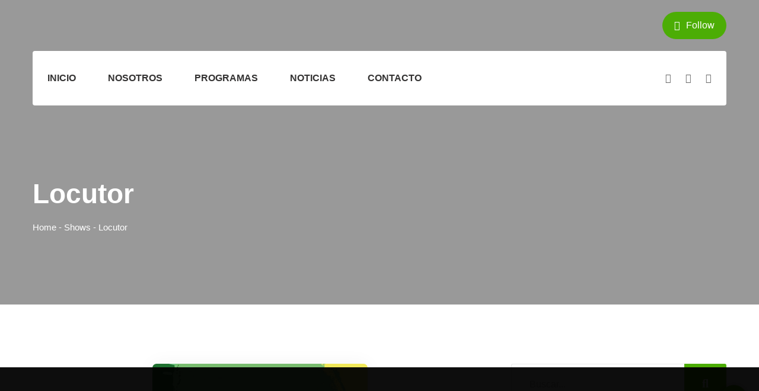

--- FILE ---
content_type: text/html; charset=UTF-8
request_url: https://trebol99.com/show-cat/locutor/
body_size: 22731
content:
<!doctype html>
<html lang="es-DO">

<head>
    <meta charset="UTF-8">
    <meta name="viewport" content="width=device-width, initial-scale=1.0">
    <meta http-equiv="X-UA-Compatible" content="IE=edge">
    				<script>document.documentElement.className = document.documentElement.className + ' yes-js js_active js'</script>
				<title>Locutor &#8211; La emisora de Nagua</title>
<meta name='robots' content='max-image-preview:large' />
<noscript><style>#preloader{display:none;}</style></noscript><link rel='dns-prefetch' href='//www.googletagmanager.com' />
<link rel='dns-prefetch' href='//fonts.googleapis.com' />
<link rel='dns-prefetch' href='//pagead2.googlesyndication.com' />
<link rel="alternate" type="application/rss+xml" title="La emisora de Nagua &raquo; Feed" href="https://trebol99.com/feed/" />
<link rel="alternate" type="application/rss+xml" title="La emisora de Nagua &raquo; Feed de los comentarios" href="https://trebol99.com/comments/feed/" />
<link rel="alternate" type="application/rss+xml" title="La emisora de Nagua &raquo; Locutor Show Category Feed" href="https://trebol99.com/show-cat/locutor/feed/" />
<script>
/* <![CDATA[ */
window._wpemojiSettings = {"baseUrl":"https:\/\/s.w.org\/images\/core\/emoji\/14.0.0\/72x72\/","ext":".png","svgUrl":"https:\/\/s.w.org\/images\/core\/emoji\/14.0.0\/svg\/","svgExt":".svg","source":{"concatemoji":"https:\/\/trebol99.com\/wp-includes\/js\/wp-emoji-release.min.js?ver=6.4.7"}};
/*! This file is auto-generated */
!function(i,n){var o,s,e;function c(e){try{var t={supportTests:e,timestamp:(new Date).valueOf()};sessionStorage.setItem(o,JSON.stringify(t))}catch(e){}}function p(e,t,n){e.clearRect(0,0,e.canvas.width,e.canvas.height),e.fillText(t,0,0);var t=new Uint32Array(e.getImageData(0,0,e.canvas.width,e.canvas.height).data),r=(e.clearRect(0,0,e.canvas.width,e.canvas.height),e.fillText(n,0,0),new Uint32Array(e.getImageData(0,0,e.canvas.width,e.canvas.height).data));return t.every(function(e,t){return e===r[t]})}function u(e,t,n){switch(t){case"flag":return n(e,"\ud83c\udff3\ufe0f\u200d\u26a7\ufe0f","\ud83c\udff3\ufe0f\u200b\u26a7\ufe0f")?!1:!n(e,"\ud83c\uddfa\ud83c\uddf3","\ud83c\uddfa\u200b\ud83c\uddf3")&&!n(e,"\ud83c\udff4\udb40\udc67\udb40\udc62\udb40\udc65\udb40\udc6e\udb40\udc67\udb40\udc7f","\ud83c\udff4\u200b\udb40\udc67\u200b\udb40\udc62\u200b\udb40\udc65\u200b\udb40\udc6e\u200b\udb40\udc67\u200b\udb40\udc7f");case"emoji":return!n(e,"\ud83e\udef1\ud83c\udffb\u200d\ud83e\udef2\ud83c\udfff","\ud83e\udef1\ud83c\udffb\u200b\ud83e\udef2\ud83c\udfff")}return!1}function f(e,t,n){var r="undefined"!=typeof WorkerGlobalScope&&self instanceof WorkerGlobalScope?new OffscreenCanvas(300,150):i.createElement("canvas"),a=r.getContext("2d",{willReadFrequently:!0}),o=(a.textBaseline="top",a.font="600 32px Arial",{});return e.forEach(function(e){o[e]=t(a,e,n)}),o}function t(e){var t=i.createElement("script");t.src=e,t.defer=!0,i.head.appendChild(t)}"undefined"!=typeof Promise&&(o="wpEmojiSettingsSupports",s=["flag","emoji"],n.supports={everything:!0,everythingExceptFlag:!0},e=new Promise(function(e){i.addEventListener("DOMContentLoaded",e,{once:!0})}),new Promise(function(t){var n=function(){try{var e=JSON.parse(sessionStorage.getItem(o));if("object"==typeof e&&"number"==typeof e.timestamp&&(new Date).valueOf()<e.timestamp+604800&&"object"==typeof e.supportTests)return e.supportTests}catch(e){}return null}();if(!n){if("undefined"!=typeof Worker&&"undefined"!=typeof OffscreenCanvas&&"undefined"!=typeof URL&&URL.createObjectURL&&"undefined"!=typeof Blob)try{var e="postMessage("+f.toString()+"("+[JSON.stringify(s),u.toString(),p.toString()].join(",")+"));",r=new Blob([e],{type:"text/javascript"}),a=new Worker(URL.createObjectURL(r),{name:"wpTestEmojiSupports"});return void(a.onmessage=function(e){c(n=e.data),a.terminate(),t(n)})}catch(e){}c(n=f(s,u,p))}t(n)}).then(function(e){for(var t in e)n.supports[t]=e[t],n.supports.everything=n.supports.everything&&n.supports[t],"flag"!==t&&(n.supports.everythingExceptFlag=n.supports.everythingExceptFlag&&n.supports[t]);n.supports.everythingExceptFlag=n.supports.everythingExceptFlag&&!n.supports.flag,n.DOMReady=!1,n.readyCallback=function(){n.DOMReady=!0}}).then(function(){return e}).then(function(){var e;n.supports.everything||(n.readyCallback(),(e=n.source||{}).concatemoji?t(e.concatemoji):e.wpemoji&&e.twemoji&&(t(e.twemoji),t(e.wpemoji)))}))}((window,document),window._wpemojiSettings);
/* ]]> */
</script>

<style id='wp-emoji-styles-inline-css' >

	img.wp-smiley, img.emoji {
		display: inline !important;
		border: none !important;
		box-shadow: none !important;
		height: 1em !important;
		width: 1em !important;
		margin: 0 0.07em !important;
		vertical-align: -0.1em !important;
		background: none !important;
		padding: 0 !important;
	}
</style>
<link rel='stylesheet' id='wp-block-library-css' href='https://trebol99.com/wp-includes/css/dist/block-library/style.min.css?ver=6.4.7'  media='all' />
<style id='wp-block-library-theme-inline-css' >
.wp-block-audio figcaption{color:#555;font-size:13px;text-align:center}.is-dark-theme .wp-block-audio figcaption{color:hsla(0,0%,100%,.65)}.wp-block-audio{margin:0 0 1em}.wp-block-code{border:1px solid #ccc;border-radius:4px;font-family:Menlo,Consolas,monaco,monospace;padding:.8em 1em}.wp-block-embed figcaption{color:#555;font-size:13px;text-align:center}.is-dark-theme .wp-block-embed figcaption{color:hsla(0,0%,100%,.65)}.wp-block-embed{margin:0 0 1em}.blocks-gallery-caption{color:#555;font-size:13px;text-align:center}.is-dark-theme .blocks-gallery-caption{color:hsla(0,0%,100%,.65)}.wp-block-image figcaption{color:#555;font-size:13px;text-align:center}.is-dark-theme .wp-block-image figcaption{color:hsla(0,0%,100%,.65)}.wp-block-image{margin:0 0 1em}.wp-block-pullquote{border-bottom:4px solid;border-top:4px solid;color:currentColor;margin-bottom:1.75em}.wp-block-pullquote cite,.wp-block-pullquote footer,.wp-block-pullquote__citation{color:currentColor;font-size:.8125em;font-style:normal;text-transform:uppercase}.wp-block-quote{border-left:.25em solid;margin:0 0 1.75em;padding-left:1em}.wp-block-quote cite,.wp-block-quote footer{color:currentColor;font-size:.8125em;font-style:normal;position:relative}.wp-block-quote.has-text-align-right{border-left:none;border-right:.25em solid;padding-left:0;padding-right:1em}.wp-block-quote.has-text-align-center{border:none;padding-left:0}.wp-block-quote.is-large,.wp-block-quote.is-style-large,.wp-block-quote.is-style-plain{border:none}.wp-block-search .wp-block-search__label{font-weight:700}.wp-block-search__button{border:1px solid #ccc;padding:.375em .625em}:where(.wp-block-group.has-background){padding:1.25em 2.375em}.wp-block-separator.has-css-opacity{opacity:.4}.wp-block-separator{border:none;border-bottom:2px solid;margin-left:auto;margin-right:auto}.wp-block-separator.has-alpha-channel-opacity{opacity:1}.wp-block-separator:not(.is-style-wide):not(.is-style-dots){width:100px}.wp-block-separator.has-background:not(.is-style-dots){border-bottom:none;height:1px}.wp-block-separator.has-background:not(.is-style-wide):not(.is-style-dots){height:2px}.wp-block-table{margin:0 0 1em}.wp-block-table td,.wp-block-table th{word-break:normal}.wp-block-table figcaption{color:#555;font-size:13px;text-align:center}.is-dark-theme .wp-block-table figcaption{color:hsla(0,0%,100%,.65)}.wp-block-video figcaption{color:#555;font-size:13px;text-align:center}.is-dark-theme .wp-block-video figcaption{color:hsla(0,0%,100%,.65)}.wp-block-video{margin:0 0 1em}.wp-block-template-part.has-background{margin-bottom:0;margin-top:0;padding:1.25em 2.375em}
</style>
<link rel='stylesheet' id='wc-blocks-vendors-style-css' href='https://trebol99.com/wp-content/plugins/woocommerce/packages/woocommerce-blocks/build/wc-blocks-vendors-style.css?ver=9.4.3'  media='all' />
<link rel='stylesheet' id='wc-blocks-style-css' href='https://trebol99.com/wp-content/plugins/woocommerce/packages/woocommerce-blocks/build/wc-blocks-style.css?ver=9.4.3'  media='all' />
<link rel='stylesheet' id='jquery-selectBox-css' href='https://trebol99.com/wp-content/plugins/yith-woocommerce-wishlist/assets/css/jquery.selectBox.css?ver=1.2.0'  media='all' />
<link rel='stylesheet' id='yith-wcwl-font-awesome-css' href='https://trebol99.com/wp-content/plugins/yith-woocommerce-wishlist/assets/css/font-awesome.css?ver=4.7.0'  media='all' />
<link rel='stylesheet' id='woocommerce_prettyPhoto_css-css' href='//trebol99.com/wp-content/plugins/woocommerce/assets/css/prettyPhoto.css?ver=3.1.6'  media='all' />
<link rel='stylesheet' id='yith-wcwl-main-css' href='https://trebol99.com/wp-content/plugins/yith-woocommerce-wishlist/assets/css/style.css?ver=3.18.0'  media='all' />
<style id='yith-wcwl-main-inline-css' >
.yith-wcwl-share li a{color: #FFFFFF;}.yith-wcwl-share li a:hover{color: #FFFFFF;}.yith-wcwl-share a.facebook{background: #39599E; background-color: #39599E;}.yith-wcwl-share a.facebook:hover{background: #39599E; background-color: #39599E;}.yith-wcwl-share a.twitter{background: #45AFE2; background-color: #45AFE2;}.yith-wcwl-share a.twitter:hover{background: #39599E; background-color: #39599E;}.yith-wcwl-share a.pinterest{background: #AB2E31; background-color: #AB2E31;}.yith-wcwl-share a.pinterest:hover{background: #39599E; background-color: #39599E;}.yith-wcwl-share a.email{background: #FBB102; background-color: #FBB102;}.yith-wcwl-share a.email:hover{background: #39599E; background-color: #39599E;}.yith-wcwl-share a.whatsapp{background: #00A901; background-color: #00A901;}.yith-wcwl-share a.whatsapp:hover{background: #39599E; background-color: #39599E;}
</style>
<style id='classic-theme-styles-inline-css' >
/*! This file is auto-generated */
.wp-block-button__link{color:#fff;background-color:#32373c;border-radius:9999px;box-shadow:none;text-decoration:none;padding:calc(.667em + 2px) calc(1.333em + 2px);font-size:1.125em}.wp-block-file__button{background:#32373c;color:#fff;text-decoration:none}
</style>
<style id='global-styles-inline-css' >
body{--wp--preset--color--black: #000000;--wp--preset--color--cyan-bluish-gray: #abb8c3;--wp--preset--color--white: #ffffff;--wp--preset--color--pale-pink: #f78da7;--wp--preset--color--vivid-red: #cf2e2e;--wp--preset--color--luminous-vivid-orange: #ff6900;--wp--preset--color--luminous-vivid-amber: #fcb900;--wp--preset--color--light-green-cyan: #7bdcb5;--wp--preset--color--vivid-green-cyan: #00d084;--wp--preset--color--pale-cyan-blue: #8ed1fc;--wp--preset--color--vivid-cyan-blue: #0693e3;--wp--preset--color--vivid-purple: #9b51e0;--wp--preset--color--fmwave-primary: #ec1c24;--wp--preset--color--fmwave-secondary: #bd2127;--wp--preset--color--fmwave-light: #ffffff;--wp--preset--color--fmwave-black: #000000;--wp--preset--color--fmwave-dark: #c0c0c0;--wp--preset--gradient--vivid-cyan-blue-to-vivid-purple: linear-gradient(135deg,rgba(6,147,227,1) 0%,rgb(155,81,224) 100%);--wp--preset--gradient--light-green-cyan-to-vivid-green-cyan: linear-gradient(135deg,rgb(122,220,180) 0%,rgb(0,208,130) 100%);--wp--preset--gradient--luminous-vivid-amber-to-luminous-vivid-orange: linear-gradient(135deg,rgba(252,185,0,1) 0%,rgba(255,105,0,1) 100%);--wp--preset--gradient--luminous-vivid-orange-to-vivid-red: linear-gradient(135deg,rgba(255,105,0,1) 0%,rgb(207,46,46) 100%);--wp--preset--gradient--very-light-gray-to-cyan-bluish-gray: linear-gradient(135deg,rgb(238,238,238) 0%,rgb(169,184,195) 100%);--wp--preset--gradient--cool-to-warm-spectrum: linear-gradient(135deg,rgb(74,234,220) 0%,rgb(151,120,209) 20%,rgb(207,42,186) 40%,rgb(238,44,130) 60%,rgb(251,105,98) 80%,rgb(254,248,76) 100%);--wp--preset--gradient--blush-light-purple: linear-gradient(135deg,rgb(255,206,236) 0%,rgb(152,150,240) 100%);--wp--preset--gradient--blush-bordeaux: linear-gradient(135deg,rgb(254,205,165) 0%,rgb(254,45,45) 50%,rgb(107,0,62) 100%);--wp--preset--gradient--luminous-dusk: linear-gradient(135deg,rgb(255,203,112) 0%,rgb(199,81,192) 50%,rgb(65,88,208) 100%);--wp--preset--gradient--pale-ocean: linear-gradient(135deg,rgb(255,245,203) 0%,rgb(182,227,212) 50%,rgb(51,167,181) 100%);--wp--preset--gradient--electric-grass: linear-gradient(135deg,rgb(202,248,128) 0%,rgb(113,206,126) 100%);--wp--preset--gradient--midnight: linear-gradient(135deg,rgb(2,3,129) 0%,rgb(40,116,252) 100%);--wp--preset--font-size--small: 12px;--wp--preset--font-size--medium: 20px;--wp--preset--font-size--large: 36px;--wp--preset--font-size--x-large: 42px;--wp--preset--font-size--normal: 16px;--wp--preset--font-size--huge: 60px;--wp--preset--spacing--20: 0.44rem;--wp--preset--spacing--30: 0.67rem;--wp--preset--spacing--40: 1rem;--wp--preset--spacing--50: 1.5rem;--wp--preset--spacing--60: 2.25rem;--wp--preset--spacing--70: 3.38rem;--wp--preset--spacing--80: 5.06rem;--wp--preset--shadow--natural: 6px 6px 9px rgba(0, 0, 0, 0.2);--wp--preset--shadow--deep: 12px 12px 50px rgba(0, 0, 0, 0.4);--wp--preset--shadow--sharp: 6px 6px 0px rgba(0, 0, 0, 0.2);--wp--preset--shadow--outlined: 6px 6px 0px -3px rgba(255, 255, 255, 1), 6px 6px rgba(0, 0, 0, 1);--wp--preset--shadow--crisp: 6px 6px 0px rgba(0, 0, 0, 1);}:where(.is-layout-flex){gap: 0.5em;}:where(.is-layout-grid){gap: 0.5em;}body .is-layout-flow > .alignleft{float: left;margin-inline-start: 0;margin-inline-end: 2em;}body .is-layout-flow > .alignright{float: right;margin-inline-start: 2em;margin-inline-end: 0;}body .is-layout-flow > .aligncenter{margin-left: auto !important;margin-right: auto !important;}body .is-layout-constrained > .alignleft{float: left;margin-inline-start: 0;margin-inline-end: 2em;}body .is-layout-constrained > .alignright{float: right;margin-inline-start: 2em;margin-inline-end: 0;}body .is-layout-constrained > .aligncenter{margin-left: auto !important;margin-right: auto !important;}body .is-layout-constrained > :where(:not(.alignleft):not(.alignright):not(.alignfull)){max-width: var(--wp--style--global--content-size);margin-left: auto !important;margin-right: auto !important;}body .is-layout-constrained > .alignwide{max-width: var(--wp--style--global--wide-size);}body .is-layout-flex{display: flex;}body .is-layout-flex{flex-wrap: wrap;align-items: center;}body .is-layout-flex > *{margin: 0;}body .is-layout-grid{display: grid;}body .is-layout-grid > *{margin: 0;}:where(.wp-block-columns.is-layout-flex){gap: 2em;}:where(.wp-block-columns.is-layout-grid){gap: 2em;}:where(.wp-block-post-template.is-layout-flex){gap: 1.25em;}:where(.wp-block-post-template.is-layout-grid){gap: 1.25em;}.has-black-color{color: var(--wp--preset--color--black) !important;}.has-cyan-bluish-gray-color{color: var(--wp--preset--color--cyan-bluish-gray) !important;}.has-white-color{color: var(--wp--preset--color--white) !important;}.has-pale-pink-color{color: var(--wp--preset--color--pale-pink) !important;}.has-vivid-red-color{color: var(--wp--preset--color--vivid-red) !important;}.has-luminous-vivid-orange-color{color: var(--wp--preset--color--luminous-vivid-orange) !important;}.has-luminous-vivid-amber-color{color: var(--wp--preset--color--luminous-vivid-amber) !important;}.has-light-green-cyan-color{color: var(--wp--preset--color--light-green-cyan) !important;}.has-vivid-green-cyan-color{color: var(--wp--preset--color--vivid-green-cyan) !important;}.has-pale-cyan-blue-color{color: var(--wp--preset--color--pale-cyan-blue) !important;}.has-vivid-cyan-blue-color{color: var(--wp--preset--color--vivid-cyan-blue) !important;}.has-vivid-purple-color{color: var(--wp--preset--color--vivid-purple) !important;}.has-black-background-color{background-color: var(--wp--preset--color--black) !important;}.has-cyan-bluish-gray-background-color{background-color: var(--wp--preset--color--cyan-bluish-gray) !important;}.has-white-background-color{background-color: var(--wp--preset--color--white) !important;}.has-pale-pink-background-color{background-color: var(--wp--preset--color--pale-pink) !important;}.has-vivid-red-background-color{background-color: var(--wp--preset--color--vivid-red) !important;}.has-luminous-vivid-orange-background-color{background-color: var(--wp--preset--color--luminous-vivid-orange) !important;}.has-luminous-vivid-amber-background-color{background-color: var(--wp--preset--color--luminous-vivid-amber) !important;}.has-light-green-cyan-background-color{background-color: var(--wp--preset--color--light-green-cyan) !important;}.has-vivid-green-cyan-background-color{background-color: var(--wp--preset--color--vivid-green-cyan) !important;}.has-pale-cyan-blue-background-color{background-color: var(--wp--preset--color--pale-cyan-blue) !important;}.has-vivid-cyan-blue-background-color{background-color: var(--wp--preset--color--vivid-cyan-blue) !important;}.has-vivid-purple-background-color{background-color: var(--wp--preset--color--vivid-purple) !important;}.has-black-border-color{border-color: var(--wp--preset--color--black) !important;}.has-cyan-bluish-gray-border-color{border-color: var(--wp--preset--color--cyan-bluish-gray) !important;}.has-white-border-color{border-color: var(--wp--preset--color--white) !important;}.has-pale-pink-border-color{border-color: var(--wp--preset--color--pale-pink) !important;}.has-vivid-red-border-color{border-color: var(--wp--preset--color--vivid-red) !important;}.has-luminous-vivid-orange-border-color{border-color: var(--wp--preset--color--luminous-vivid-orange) !important;}.has-luminous-vivid-amber-border-color{border-color: var(--wp--preset--color--luminous-vivid-amber) !important;}.has-light-green-cyan-border-color{border-color: var(--wp--preset--color--light-green-cyan) !important;}.has-vivid-green-cyan-border-color{border-color: var(--wp--preset--color--vivid-green-cyan) !important;}.has-pale-cyan-blue-border-color{border-color: var(--wp--preset--color--pale-cyan-blue) !important;}.has-vivid-cyan-blue-border-color{border-color: var(--wp--preset--color--vivid-cyan-blue) !important;}.has-vivid-purple-border-color{border-color: var(--wp--preset--color--vivid-purple) !important;}.has-vivid-cyan-blue-to-vivid-purple-gradient-background{background: var(--wp--preset--gradient--vivid-cyan-blue-to-vivid-purple) !important;}.has-light-green-cyan-to-vivid-green-cyan-gradient-background{background: var(--wp--preset--gradient--light-green-cyan-to-vivid-green-cyan) !important;}.has-luminous-vivid-amber-to-luminous-vivid-orange-gradient-background{background: var(--wp--preset--gradient--luminous-vivid-amber-to-luminous-vivid-orange) !important;}.has-luminous-vivid-orange-to-vivid-red-gradient-background{background: var(--wp--preset--gradient--luminous-vivid-orange-to-vivid-red) !important;}.has-very-light-gray-to-cyan-bluish-gray-gradient-background{background: var(--wp--preset--gradient--very-light-gray-to-cyan-bluish-gray) !important;}.has-cool-to-warm-spectrum-gradient-background{background: var(--wp--preset--gradient--cool-to-warm-spectrum) !important;}.has-blush-light-purple-gradient-background{background: var(--wp--preset--gradient--blush-light-purple) !important;}.has-blush-bordeaux-gradient-background{background: var(--wp--preset--gradient--blush-bordeaux) !important;}.has-luminous-dusk-gradient-background{background: var(--wp--preset--gradient--luminous-dusk) !important;}.has-pale-ocean-gradient-background{background: var(--wp--preset--gradient--pale-ocean) !important;}.has-electric-grass-gradient-background{background: var(--wp--preset--gradient--electric-grass) !important;}.has-midnight-gradient-background{background: var(--wp--preset--gradient--midnight) !important;}.has-small-font-size{font-size: var(--wp--preset--font-size--small) !important;}.has-medium-font-size{font-size: var(--wp--preset--font-size--medium) !important;}.has-large-font-size{font-size: var(--wp--preset--font-size--large) !important;}.has-x-large-font-size{font-size: var(--wp--preset--font-size--x-large) !important;}
.wp-block-navigation a:where(:not(.wp-element-button)){color: inherit;}
:where(.wp-block-post-template.is-layout-flex){gap: 1.25em;}:where(.wp-block-post-template.is-layout-grid){gap: 1.25em;}
:where(.wp-block-columns.is-layout-flex){gap: 2em;}:where(.wp-block-columns.is-layout-grid){gap: 2em;}
.wp-block-pullquote{font-size: 1.5em;line-height: 1.6;}
</style>
<link rel='stylesheet' id='woocommerce-layout-css' href='https://trebol99.com/wp-content/plugins/woocommerce/assets/css/woocommerce-layout.css?ver=7.4.0'  media='all' />
<link rel='stylesheet' id='woocommerce-smallscreen-css' href='https://trebol99.com/wp-content/plugins/woocommerce/assets/css/woocommerce-smallscreen.css?ver=7.4.0'  media='only screen and (max-width: 768px)' />
<link rel='stylesheet' id='woocommerce-general-css' href='https://trebol99.com/wp-content/plugins/woocommerce/assets/css/woocommerce.css?ver=7.4.0'  media='all' />
<style id='woocommerce-inline-inline-css' >
.woocommerce form .form-row .required { visibility: visible; }
</style>
<link rel='stylesheet' id='jquery-colorbox-css' href='https://trebol99.com/wp-content/plugins/yith-woocommerce-compare/assets/css/colorbox.css?ver=1.4.21'  media='all' />
<link rel='stylesheet' id='yith-quick-view-css' href='https://trebol99.com/wp-content/plugins/yith-woocommerce-quick-view/assets/css/yith-quick-view.css?ver=1.24.0'  media='all' />
<style id='yith-quick-view-inline-css' >

				#yith-quick-view-modal .yith-wcqv-main{background:#ffffff;}
				#yith-quick-view-close{color:#cdcdcd;}
				#yith-quick-view-close:hover{color:#ff0000;}
</style>
<link rel='stylesheet' id='fmwave-gfonts-css' href='//fonts.googleapis.com/css?family=Roboto%3A400%2C500%2C600%2C700%7C%3A600%7C%3A600%7C%3A600%7C%3A600%7C%3A600%7C%3A600%2C400%2C500%2C600%2C700%7CRoboto%3Anormal%2C400%2C500%2C600%2C700&#038;ver=2.8'  media='all' />
<link rel='stylesheet' id='bootstrap-css' href='https://trebol99.com/wp-content/themes/emisoras_grupomedrano/assets/css/bootstrap.min.css?ver=2.8'  media='all' />
<link rel='stylesheet' id='font-awesome-css' href='https://trebol99.com/wp-content/themes/emisoras_grupomedrano/assets/css/all.min.css?ver=2.8'  media='all' />
<style id='font-awesome-inline-css' >
[data-font="FontAwesome"]:before {font-family: 'FontAwesome' !important;content: attr(data-icon) !important;speak: none !important;font-weight: normal !important;font-variant: normal !important;text-transform: none !important;line-height: 1 !important;font-style: normal !important;-webkit-font-smoothing: antialiased !important;-moz-osx-font-smoothing: grayscale !important;}
</style>
<link rel='stylesheet' id='slick-css' href='https://trebol99.com/wp-content/themes/emisoras_grupomedrano/assets/css/slick.css?ver=2.8'  media='all' />
<link rel='stylesheet' id='magnific-popup-css' href='https://trebol99.com/wp-content/themes/emisoras_grupomedrano/assets/css/magnific-popup.css?ver=2.8'  media='all' />
<link rel='stylesheet' id='animate-css' href='https://trebol99.com/wp-content/themes/emisoras_grupomedrano/assets/css/animate.min.css?ver=2.8'  media='all' />
<link rel='stylesheet' id='flaticon-css' href='https://trebol99.com/wp-content/themes/emisoras_grupomedrano/assets/fonts/flaticon.css?ver=2.8'  media='all' />
<link rel='stylesheet' id='fmwave-style-css' href='https://trebol99.com/wp-content/themes/emisoras_grupomedrano/assets/css/style.css?ver=2.8'  media='all' />
<link rel='stylesheet' id='mediaelement-css' href='https://trebol99.com/wp-includes/js/mediaelement/mediaelementplayer-legacy.min.css?ver=4.2.17'  media='all' />
<link rel='stylesheet' id='wp-mediaelement-css' href='https://trebol99.com/wp-includes/js/mediaelement/wp-mediaelement.min.css?ver=6.4.7'  media='all' />
<style id='fmwave-dynamic-inline-css' >
.inner-page-banner { background-image: url(https://trebol99.com/wp-content/uploads/2023/02/BannerContactoTrebol@2x.png)}.inner-page-banner:after { background-color: #000000}.inner-page-banner:after { opacity: 0.4}.content-area {padding-top:100px;}  @media all and (max-width: 1199px) {.content-area {padding-top:100px;}}  @media all and (max-width: 991px) {.content-area {padding-top:100px;}}  @media all and (max-width: 767px) {.content-area {padding-top:80px;}}.content-area {padding-bottom:100px;}  @media all and (max-width: 1199px) {.content-area {padding-bottom:100px;}}  @media all and (max-width: 991px) {.content-area {padding-bottom:100px;}}  @media all and (max-width: 991px) {.content-area {padding-bottom:80px;}}.inner-page-banner {padding-top:110px;}.inner-page-banner {padding-bottom:100px;}.custom-cursor .circle-cursor--outer { border-color: #1f6f30}.custom-cursor .circle-cursor--inner { background-color: #1f6f30}body { font-family: 'Roboto', sans-serif; font-size: 16px; line-height: 30px; font-weight : normal; font-style: normal; } .footer-modern .footer-menu, nav.template-main-menu > ul, .fixed-side-menu .menu-list, .mean-container .mean-nav, .offcanvas-menu-wrap { font-family: 'Roboto', sans-serif; font-size: 16px; line-height: 28px; font-weight : normal; font-style: normal; } h1,h2,h3,h4,h5,h6 { font-family: 'Poppins', sans-serif; font-weight : 600; } h1 { font-size: 36px; line-height: 40px; font-style: normal; } h2 { font-size: 30px; line-height: 36px; font-style: normal; } h3 { font-size: 24px; line-height: 32px; font-style: normal; } h4 { font-size: 22px; line-height: 30px; font-style: normal; } h5 { font-size: 20px; line-height: 28px; font-style: normal; } h6 { font-size: 18px; line-height: 24px; font-style: normal; } .primary-color { color: #4cad05; } .secondary-color { color: #1f6f30; } .scrollup {   background-color: #4cad05;   border: 2px solid #4cad05; } .offscreen-navigation li.current-menu-item > a, .offscreen-navigation li.current-menu-parent > a { color: #4cad05; } .mean-container .header-action-layout1 ul .search-icon a:hover { color: #4cad05; } .header-action-layout1 ul .header-btn a, .rt-item-btn.rtin-style-1 a, .video-tab-2 .rt-item-btn a, .current-show .media .media-body .show-status, .slider-area .slider-content .slider-btn-area a.item-btn, .hero-content .item-btn, .video-grid .more-video-btn .item-btn, .hero-content-2 .item-btn, .event-list .event-content .item-btn, .banner-section .item-btn, .error-page .item-btn, .event-grid .event-box .item-btn, .single-event .buy-ticket-banner .item-btn a, .single-team-layout .item-meta-wrap .item-btn, .icon-box-layout3 .icon-box:hover, .icon-box-layout3 .icon-box .item-icon, .default-pricing .price-header .rt-sub-title, .default-pricing .rt-item-btn { background-color: #4cad05; } .header-action-layout1 ul .header-btn a:after, .rt-item-btn.rtin-style-1 a:after, .slider-area .slider-content .slider-btn-area a.item-btn:after, .hero-content .item-btn:after, .hero-content-2 .item-btn:after, .banner-section .item-btn:after, .video-tab-2 .rt-item-btn a:after, .single-team-layout .item-meta-wrap .item-btn:after, .default-pricing .rt-item-btn:after { background-color: #1f6f30; } .video-grid .more-video-btn .item-btn:hover, .event-list .event-content .item-btn:hover, .event-grid .event-box .item-btn:hover, .icon-box-layout3 .icon-box:hover .item-icon i:before, .video-tab-3 .entry-meta li i, .video-tab-3 .tab-content .tab-pane .item-content .item-title a:hover, .video-tab-3 .tab-content .tab-pane .item-content .entry-meta li i, .video-tab-3 .tab-content .tab-pane .item-content .video-icon .play-btn, .video-tab-3 .nav-tabs .nav-item .video-icon .play-btn, .video-tab-3 .nav-tabs .nav-item .nav-link:hover, .tvshow-box .item-img .video-icon .play-btn, .tvshow-box .item-year, .tvshow-box .item-content .item-title a:hover, .default-pricing .price-header .rt-price, .default-testimonial .item-box > span i, .single-video-layout .item-img .play-btn { color: #4cad05; } .header-search .header-search-form .search-btn:hover, .header-search .stylish-input-group .btn:hover, .header-search .custom-search-input .btn:hover {  color: #4cad05; } .chart-box-content .chart-list > ol > li.icon-play {  background-color: #4cad05 !important; } .slider-area .nivo-directionNav a:hover { color: #4cad05; } .slider-layout1 .show-details { background-color: #4cad05; } .rt-audio-player-wrap {   background-color: #4cad05; } .singnal-symbol .item-circle {   border-color: #4cad05; } .modern-heading:after {   background-color: #4cad05; } .upcoming-show .show-box .item-content .item-title a:hover, .upcoming-dynamic .show-box .item-content .item-title a:hover, .video-story .video-box-light .item-content .video-icon .play-btn, .video-story .video-box .item-img .video-icon .play-btn, .video-story .video-box .item-content .item-title a:hover, .video-story .video-box .item-content .entry-meta li i, .show-schedule .show-box .item-content .item-title a:hover, .show-schedule .show-box .item-content .item-subtitle, .popular-chart-box .single-music .music-duration i, .shows-list .show-list li:hover .notify-show a, .our-program li:hover .notify-show a, .shows-list .show-box .item-heading .view-all-btn:hover, .our-program .item-heading .view-all-btn:hover, .video-grid .video-box .video-icon .play-btn, .shows-list .show-list li .media .media-body .item-title a:hover, .our-program li .media .media-body .item-title a:hover, .show-schedule-tab .nav-tabs .nav-link.active, .show-schedule-tab-2 .nav-tabs .nav-link.active, .show-schedule-tab .tab-content .show-box .media .media-body .item-title a:hover, .show-schedule-tab .tab-content .show-box:hover .media .media-body .item-title a:hover, .show-schedule-tab .tab-content .show-box .media .media-body .item-subtitle, .video-tab .tab-content .tab-pane .item-content .video-icon .play-btn, .video-tab .nav-tabs .nav-item .item-content .video-icon .play-btn, .video-tab .tab-content .tab-pane .item-content .item-title a:hover, .video-tab .tab-content .tab-pane .item-content .entry-meta li i, .video-tab-2 .tab-content .tab-pane .item-content .video-icon .play-btn, .video-tab-2 .nav-tabs .nav-item .item-content .video-icon .play-btn, .video-tab-2 .tab-content .tab-pane .item-content .item-title a:hover, .event-list .event-content .item-title a:hover, .track-list-3 .song-info .mejs-container .mejs-button:hover, .track-list-3 .song-info .mejs-container .mejs-pause:before, .track-list-5 .song-info .mejs-container .mejs-button, .track-list-5 ol li .song-name a:hover, .show-schedule-tab-2 .tab-content .show-box .show-time .time-icon, .show-schedule-tab-2 .tab-content .show-box .show-share .share .share-icon, .show-schedule-tab-2 .tab-content .show-box .show-share .share-icon a:hover, .show-schedule-tab-2 .tab-content .show-box .media .media-body .item-title a:hover, .upcoming-dynamic3 .show-box .item-content .host-name, .upcoming-dynamic3 .show-box .item-content .item-title a:hover {   color: #4cad05; } .upcoming-show .show-box .item-date, .upcoming-dynamic .show-box .item-content .item-date, .upcoming-dynamic .show-box .item-content .item-title:before, .upcoming-dynamic2 .show-box .item-img .item-date .next-time, .upcoming-dynamic2 .show-box .item-content .item-title:before, .show-schedule .isotope-classes-tab .nav-item.current span, .music-channel .channel-content .item-img .top-content .video-icon .mejs-controls:hover, .popular-chart-box .single-music .mejs-container .mejs-controls:hover, .shows-list .show-list li:hover .show-time, .video-grid .video-box:hover, .show-schedule-tab .nav-tabs, .show-schedule-tab-2 .nav-tabs, .show-schedule-tab-2 .tab-content .show-box:before, .track-list-5 ol li:hover .song-info .mejs-container .mejs-controls {   background-color: #4cad05; } .current-show .media .show-time .item-time, .current-show-2 .media .show-time .item-time, .current-show-2 .song-info .mejs-container .mejs-button, .upcoming-dynamic2 .show-box .item-content .item-title a:hover, .chart-box-content .chart-list > ol > li .hover-content .media .media-body .item-title a:hover, .music-channel-3 .video-icon .mejs-container .mejs-button, .music-channel-3 .music-box .item-content .item-album i, .podcast-box-2 .item-content .item-title a:hover, .show-schedule-tab-3 .show-box .item-content .item-title a:hover, .show-schedule-tab-3 .show-box .item-content .item-subtitle {   color: #4cad05; } .podcast-box-2 .item-action, .show-schedule .show-box .item-content .show-status, .show-schedule-tab-3 .show-box .item-content .show-status, .current-show-2 .song-info .mejs-container:hover .mejs-controls, .chart-box-content .chart-list > ol > li .hover-content .mejs-controls:hover, .show-schedule-tab-3 .nav-tabs .nav-link.active {   background-color: #4cad05; } .show-schedule-tab .tab-content .show-box .show-share .show-status:after, .show-schedule-tab-2 .tab-content .show-box .show-share .show-status:after {   border-top: 80px solid #4cad05; } .single-show .show-list .media .show-time {   background-color: #4cad05; } .single-show .show-list .media:hover .show-time {   background-color: #1f6f30; } .podcast-box .item-content .item-title a:hover, .event-grid .event-box .item-title a:hover, .single-event .main-img .video-icon .play-btn {   color: #4cad05; } .team-standard .team-box .item-content .item-title a:hover, .team-modern .team-box .item-content .item-title a:hover, .team-grid .team-item .item-content .item-title a:hover, .team-standard .team-box .item-content .item-time, .team-grid .team-item .item-content .item-time, .single-team-layout .item-content .item-designation, .team-modern-2 .team-box .item-content .item-title a:hover {   color: #4cad05; } .single-team-layout .item-content .item-meta a:hover, .team-modern-2 .team-box .item-content .item-subtitle:after {   background-color: #4cad05; } .blog-grid-layout .blog-box .item-content .item-title a:hover, .blog-list-layout .blog-box .item-content .item-title a:hover, .blog-grid-layout .blog-box .item-content .post-meta li a, .blog-list-layout .blog-box .item-content .post-meta li a, .blog-grid-layout .blog-box .item-content .post-meta li i {   color: #4cad05; } .content-area .rt-content .entry-meta span i, .content-area .rt-content .entry-meta span a:hover, .content-area .rt-content blockquote:before, .content-area .rt-content .item-meta .item-tag-area a, .content-area .rt-content .item-meta .item-social .share-links a:hover, .thumb-pagination .post-nav a:hover {   color: #4cad05; } .form-group .submit-btn, .content-area .blog-author, .each-comment .media-body .comment-reply-link:hover {   background-color: #4cad05; } .pagination ul li:hover a, .pagination ul li.active a, .pagination ul li a:hover {   background-color: #4cad05; } .fluentform .contact-form .ff-el-is-error .ff-el-form-control, .fluentform .contact-form.ff-el-is-error .ff-el-form-control {   border-color: #4cad05; } .fluentform .contact-form .ff-el-form-control:focus {   border-color: #4cad05; } .fluentform .contact-form .text-danger {   color: #4cad05 !important; } .fluentform .newsletter-form .ff-btn, .fluentform .contact-form .ff-btn {   background-color: #4cad05; } .fluentform .newsletter-form .ff-btn:after {   background-color: #1f6f30; } .widget_rss ul li a:hover, .widget_tag_cloud .tagcloud a:hover, .widget_fmwave_posts .media .media-body .news-title a:hover {   color: #4cad05; } .widget_recent_entries ul li a:before, .widget_categories ul li a:before, .widget_archive ul li a:before, .widget_pages ul li a:before, .widget_meta ul li a:before, .widget_nav_menu ul li a:before, .widget_recent_comments ul li a:before {   background-color: #4cad05; } .header-menu {   background-color: #ffffff; } nav.template-main-menu > ul > li > a {   color: #111111; } nav.template-main-menu > ul > li > a:hover {   color: #4cad05; } .menu-layout3 .menu-box nav.template-main-menu ul:first-child li.active > a {   color: #4cad05; } nav.template-main-menu > ul > li ul.sub-menu, nav.template-main-menu > ul > li ul.children {   background-color: #ffffff; } nav.template-main-menu > ul > li ul.sub-menu li a, nav.template-main-menu > ul > li ul.children li a {   color: #444444; } nav.template-main-menu > ul > li ul.sub-menu li a:hover, nav.template-main-menu > ul > li ul.children li a:hover {   color: #ffffff;   background-color: #4cad05; } .header-style-4.trheader nav.template-main-menu > ul > li > a { color: #ffffff; } .header-style-1.trheader nav.template-main-menu > ul > li > a:hover, .header-style-4.trheader nav.template-main-menu > ul > li > a:hover { color: #4cad05; } nav.template-main-menu ul.menu li.current-menu-item > a, nav.template-main-menu ul.menu > li.current > a, nav.template-main-menu ul.menu > li.current-menu-parent > a {   color: #4cad05; } .header-style-1 nav > ul > li.current-menu-item > a:before, .header-style-1 nav > ul > li.current-menu-ancestor > a:before, .header-style-1 nav > ul > li.current-menu-item > a:after, .header-style-1 nav > ul > li.current-menu-ancestor > a:after, .header-style-4 nav > ul > li.current-menu-item > a:before, .header-style-4 nav > ul > li.current-menu-ancestor > a:before, .header-style-4 nav > ul > li.current-menu-item > a:after, .header-style-4 nav > ul > li.current-menu-ancestor > a:after { background-color: #4cad05; } .header-style-1 nav > ul > li.current-menu-item:hover > a:before, .header-style-1 nav > ul > li.current-menu-ancestor:hover > a:before, .header-style-1 nav > ul > li.current-menu-item:hover > a:after, .header-style-1 nav > ul > li.current-menu-ancestor:hover > a:after, .header-style-4 nav > ul > li.current-menu-item:hover > a:before, .header-style-4 nav > ul > li.current-menu-ancestor:hover > a:before, .header-style-4 nav > ul > li.current-menu-item:hover > a:after, .header-style-4 nav > ul > li.current-menu-ancestor:hover > a:after { background-color: #4cad05; } .footer-middle .footer-box .footer-title .widget-title, .footer-style-4 .widget_fluentform_widget .subscribe-title {   color: #ffffff; } footer .widgets, footer .wp-calendar-table, .footer-middle .footer-box p, .footer-middle .footer-address ul li, .footer-middle .footer-social ul li a {   color: #c0c0c0; } .footer-middle .footer-box ul.menu li a, .footer-middle .footer-address ul li a, .footer-middle .footer-box .item-btn {   color: #c0c0c0; } footer .widget_recent_entries ul, footer .widget_categories ul, footer .widget_archive ul, footer .widget_pages ul, footer .widget_meta ul, footer .wp-calendar-table {  color: #c0c0c0; } footer .widget_recent_entries ul li a, footer .widget_categories ul li a, footer .widget_archive ul li a, footer .widget_pages ul li a, footer .widget_meta ul li a, footer .widget_rss ul li a, footer .widget_tag_cloud .tagcloud a {  color: #c0c0c0; } footer .widget_recent_entries ul li a:hover, footer .widget_categories ul li a:hover, footer .widget_archive ul li a:hover, footer .widget_pages ul li a:hover, footer .widget_meta ul li a:hover, footer .widget_rss ul li a:hover {  color: #4cad05; } .footer-middle .footer-social ul li a:hover, .footer-middle .footer-address ul li a:hover, .footer-middle .footer-box ul.menu li a:hover, .footer-middle .footer-box .widget_nav_menu ul.menu li a:hover {   color: #4cad05; } .footer-bottom {   background-color: #121212; } .footer-bottom .footer-copyright, .footer-bottom .footer-copyright a {   color: #c0c0c0; } .footer-bottom .footer-copyright a:hover {   color: #4cad05; } .footer-top .footer-social li a {   color: #4cad05; } .footer-top .footer-social li a:hover {   background-color: #4cad05;   border-color: #4cad05; } .footer-style-1 .main-footer, .footer-style-4 .main-footer {   background-color: #121212; } .footer-style-2 {   background-color: #121212; } .footer-style-2 .widget_nav_menu ul li a {  color: #c0c0c0; } .footer-style-2 .widget_nav_menu ul li a:hover { color: #4cad05; } .footer-style-4:before, .footer-middle .footer-box .footer-title .widget-title:before {   background-color: #4cad05; } .footer-style-4 .footer-middle .upcontent .footer-about p { color: #4cad05; } .woocommerce .rt-product-block .rtin-buttons-area a:hover, .woocommerce .rt-product-block .price-title-box .rtin-title a:hover, .woocommerce .product-details-page .post-social-sharing ul.item-social li a:hover, .woocommerce .product-details-page .rtin-right .wistlist-compare-box a:hover, .woocommerce-cart table.woocommerce-cart-form__contents .product-name a:hover {   color: #4cad05; } .btn-addto-cart a:after, .cart-icon-area .cart-icon-num, .woocommerce div.product .woocommerce-tabs ul.tabs li a:before {   background-color: #4cad05; } .woocommerce .product-details-page .rtin-right span.price, .woocommerce .product-details-page .rtin-right p.price, .woocommerce div.product .woocommerce-tabs ul.tabs li.active a, .woocommerce div.product .woocommerce-tabs ul.tabs li a:hover {   color: #4cad05; } .woocommerce #respond input#submit.alt, .woocommerce #respond input#submit, .woocommerce button.button.alt, .woocommerce input.button.alt, .woocommerce button.button, .woocommerce a.button.alt, .woocommerce input.button, .woocommerce a.button {   background-color: #4cad05; } .woocommerce #respond input#submit.alt:hover, .woocommerce #respond input#submit:hover, .woocommerce button.button.alt:hover, .woocommerce input.button.alt:hover, .woocommerce button.button:hover, .woocommerce a.button.alt:hover, .woocommerce input.button:hover, .woocommerce a.button:hover {   background-color: #1f6f30; } .shop-layout-style2 .item-box .item-content .rtin-price, .shop-layout-style2 .item-box .item-content .rtin-title a:hover, .shop-layout-style1 .item-box .item-img .btn-icons > a:hover, .shop-layout-style1 .item-box .item-content .rtin-title a:hover {   color: #4cad05; } .shop-layout-style2 .item-box .item-img .btn-icons > a:hover {   background-color: #4cad05; } .page-content-main blockquote:before, .info-box-5 .item-title a:hover, .tv-hero-slider .hero-box .item-director {   color: #4cad05; } .event-box .media, .rt-countdown-layout3 .fmwave-countdown .countdown-section:after, .gallery-box .gallery-content .gallery-content-inner:after, .tv-hero-slider .hero-box .cat-list a:hover, .tv-hero-slider .hero-box .video-icon .play-btn {   background-color: #4cad05; } .elementor-widget-container .stylish-input-group .input-group-addon button {   background-color: #4cad05; } .rt-owl-nav-2.slider-dot-enabled .owl-carousel .owl-dot.active span, .rt-owl-nav-2.slider-dot-enabled .owl-carousel .owl-dot:hover span, .rt-owl-nav-2.slider-nav-enabled .owl-carousel .owl-nav > div:hover, .no-results .widget-search-box .stylish-input-group .input-group-addon button, .search-form .widget-search-box .stylish-input-group .input-group-addon button {   background-color: #4cad05; } .tv-hero-slider .hero-box .video-icon .play-btn:after, .no-results .widget-search-box .stylish-input-group .input-group-addon button:hover, .search-form .widget-search-box .stylish-input-group .input-group-addon button:hover {   background-color: #1f6f30; } .about-box-layout2 .item-title .text_border:after { background-color: #4cad05; } .rt-countdown-layout1 .fmwave-countdown .countdown-section .countdown-number {   background-color: #4cad05; } .fluentform .newsletter-form .ff-btn { background-color: #4cad05; }
</style>
<link rel='stylesheet' id='owl-carousel-css' href='https://trebol99.com/wp-content/themes/emisoras_grupomedrano/assets/css/owl.carousel.min.css?ver=2.8'  media='all' />
<link rel='stylesheet' id='owl-theme-default-css' href='https://trebol99.com/wp-content/themes/emisoras_grupomedrano/assets/css/owl.theme.default.min.css?ver=2.8'  media='all' />
<link rel='stylesheet' id='fmwave-nivo-slider-css' href='https://trebol99.com/wp-content/themes/emisoras_grupomedrano/assets/css/nivo-slider.css?ver=2.8'  media='all' />
<script type="text/javascript" src="https://trebol99.com/wp-includes/js/jquery/jquery.min.js?ver=3.7.1" id="jquery-core-js"></script>
<script type="text/javascript" src="https://trebol99.com/wp-includes/js/jquery/jquery-migrate.min.js?ver=3.4.1" id="jquery-migrate-js"></script>

<!-- Google tag (gtag.js) snippet added by Site Kit -->
<!-- Google Analytics snippet added by Site Kit -->
<script type="text/javascript" src="https://www.googletagmanager.com/gtag/js?id=G-TN4TCMVJF1" id="google_gtagjs-js" async></script>
<script type="text/javascript" id="google_gtagjs-js-after">
/* <![CDATA[ */
window.dataLayer = window.dataLayer || [];function gtag(){dataLayer.push(arguments);}
gtag("set","linker",{"domains":["trebol99.com"]});
gtag("js", new Date());
gtag("set", "developer_id.dZTNiMT", true);
gtag("config", "G-TN4TCMVJF1");
/* ]]> */
</script>
<link rel="https://api.w.org/" href="https://trebol99.com/wp-json/" /><link rel="EditURI" type="application/rsd+xml" title="RSD" href="https://trebol99.com/xmlrpc.php?rsd" />
<meta name="generator" content="WordPress 6.4.7" />
<meta name="generator" content="WooCommerce 7.4.0" />
<link rel='preload' href='' as='font' type='font/woff2' crossorigin /><link rel='preconnect' href='' /><meta name="generator" content="Site Kit by Google 1.161.0" /><style>

/* CSS added by Hide Metadata Plugin */

.entry-meta .byline:before,
			.entry-header .entry-meta span.byline:before,
			.entry-meta .byline:after,
			.entry-header .entry-meta span.byline:after,
			.single .byline, .group-blog .byline,
			.entry-meta .byline,
			.entry-header .entry-meta > span.byline,
			.entry-meta .author.vcard  {
				content: '';
				display: none;
				margin: 0;
			}</style>
	<noscript><style>.woocommerce-product-gallery{ opacity: 1 !important; }</style></noscript>
	
<!-- Google AdSense meta tags added by Site Kit -->
<meta name="google-adsense-platform-account" content="ca-host-pub-2644536267352236">
<meta name="google-adsense-platform-domain" content="sitekit.withgoogle.com">
<!-- End Google AdSense meta tags added by Site Kit -->

<!-- Google AdSense snippet added by Site Kit -->
<script type="text/javascript" async="async" src="https://pagead2.googlesyndication.com/pagead/js/adsbygoogle.js?client=ca-pub-7537133010184071&amp;host=ca-host-pub-2644536267352236" crossorigin="anonymous"></script>

<!-- End Google AdSense snippet added by Site Kit -->
<link rel="icon" href="https://trebol99.com/wp-content/uploads/2023/02/cropped-IsoTipoT_R962-32x32.png" sizes="32x32" />
<link rel="icon" href="https://trebol99.com/wp-content/uploads/2023/02/cropped-IsoTipoT_R962-192x192.png" sizes="192x192" />
<link rel="apple-touch-icon" href="https://trebol99.com/wp-content/uploads/2023/02/cropped-IsoTipoT_R962-180x180.png" />
<meta name="msapplication-TileImage" content="https://trebol99.com/wp-content/uploads/2023/02/cropped-IsoTipoT_R962-270x270.png" />
		<style  id="wp-custom-css">
			/*Borrar Nombre Duplicado*/
.upcoming-dynamic2 .show-box .item-content .host-name {
	display:none;
	
}
#footer-gm-jc-main {
	background-color: #000;
	width: 100%;
  	padding: 1px;
	}
	
#footer-gm-jc {
	background-color: #000;
	margin: 15px 150px 15px 150px;
	text-align: center;
	}

#emi_hover:hover {
    opacity:0.5;
}
/*Locutores*/
.row{
	justify-content: center;
}

/*Marca footer*/
.brand-section{
display:none;	
}

.jclogo { 
top: 0px; 
color:#fff; 
left:0; 
padding: 0px 0; 
position:fixed; 
font-size:16px; 
display:none;	
z-index:99999; 
float:left; 
vertical-align:middle; 
margin: 5px 30px 0px 75px; 
opacity: 0.95; 
font-weight: bold

	}

/*WPBeginner Footer Bar*/
 
.fixedbar {
background: #000; 
bottom: 0px; 
color:#fff; 
font-family: Arial, Helvetica, sans-serif; 
left:0; 
padding: 0px 0; 
position:fixed; 
font-size:16px; 
width:100%; 
z-index:99999; 
float:left; 
vertical-align:middle; 
margin: 0px 0px -10px 0px; 
opacity: 0.95; 
font-weight: bold;
}
.boxfloat {
text-align:center; 
width:100%; 
margin:0 auto;
}
 
#tips, #tips li {
margin:0; 
padding:0; 
list-style:none
}
#tips {
width:100%; 
font-size:20px; 
line-height:120%;
}
#tips li {
padding: 0px 0; 
display:none;
}
#tips li a{
color: #fff;
}
#tips li a:hover {
text-decoration: none;
}		</style>
		</head>

<body class="archive tax-rtcpt_show_category term-locutor term-98 wp-custom-logo wp-embed-responsive theme-emisoras_grupomedrano woocommerce-no-js no-lightbox loaded sticky-header trheader has-offcanvas no-custom-cursor header-style-2 has-sidebar elementor-default elementor-kit-26">
    	
		
    <!-- Custom Cursor Start Here -->
    <div class="circle-cursor circle-cursor--outer"></div>
    <div class="circle-cursor circle-cursor--inner"></div>
	
<div class="rt-header-menu mean-container" id="meanmenu"> 
    <div class="mean-bar">
    	<a href="https://trebol99.com/"><img width="398" height="127" class="logo-small" alt="La emisora de Nagua" src="https://trebol99.com/wp-content/themes/emisoras_grupomedrano/assets/img/none-logo.png"></a>
		        <span class="sidebarBtn ">
            <span class="bar"></span>
            <span class="bar"></span>
            <span class="bar"></span>
            <span class="bar"></span>
        </span>
    </div>

    <div class="rt-slide-nav">
        <div class="offscreen-navigation">
            <ul id="menu-main-menu" class="menu"><li id="menu-item-1284" class="menu-item menu-item-type-custom menu-item-object-custom menu-item-home menu-item-1284"><a href="https://trebol99.com/">Inicio</a></li>
<li id="menu-item-1933" class="menu-item menu-item-type-post_type menu-item-object-page menu-item-1933"><a href="https://trebol99.com/nosotros/">Nosotros</a></li>
<li id="menu-item-1492" class="menu-item menu-item-type-post_type menu-item-object-page menu-item-has-children menu-item-1492"><a href="https://trebol99.com/programas/">Programas</a>
<ul class="sub-menu">
	<li id="menu-item-5681" class="menu-item menu-item-type-custom menu-item-object-custom menu-item-5681"><a href="https://trebol99.com/show/el-desahogo/">El Desahogo</a></li>
	<li id="menu-item-6024" class="menu-item menu-item-type-custom menu-item-object-custom menu-item-6024"><a href="https://trebol99.com/show/el-escandalo-del-dia/">El Escandalo del día</a></li>
</ul>
</li>
<li id="menu-item-3449" class="menu-item menu-item-type-post_type menu-item-object-page current_page_parent menu-item-3449"><a href="https://trebol99.com/blog/">Noticias</a></li>
<li id="menu-item-2221" class="menu-item menu-item-type-post_type menu-item-object-page menu-item-2221"><a href="https://trebol99.com/contactanos/">Contacto</a></li>
</ul>        </div>
    </div>

</div>
    <div id="wrapper" class="wrapper">
        <div id="masthead" class="site-header">
            <script src="https://ajax.googleapis.com/ajax/libs/jquery/1.12.4/jquery.min.js"></script>
<script>
$(window).scroll(function() {
    if ($(this).scrollTop()> 145){
        $('.jclogo').show(500);
     }
    else{
      $('.jclogo').hide(300);
      }
});
</script>
<div class="jclogo"><div class="header-logo light-logo">
	<a href="https://trebol99.com/">
	   <img width='398' height='127' src='http://trebol99.com/wp-content/uploads/2024/04/Logos-Emisoras-03.png' alt='La emisora de Nagua'>	</a>
</div></div>
<header class="header header2-menu-fix">
    <div id="header-topbar" class="header-topbar">
        <div class="container">
            <div class="row align-items-center">
                <div class="col-xl-4 col-lg-5">
                    <div class="topbar-list-item">
						                    </div>
                </div>
                <div class="col-xl-4 col-lg-3 d-flex justify-content-center">
                    <div class="topbar-logo">
						<div class="header-logo light-logo">
	<a href="https://trebol99.com/">
	   <img width="300" height="118" src="https://trebol99.com/wp-content/uploads/2023/02/LogoTrebol_1.png" class="attachment-full size-full" alt="" srcset="https://trebol99.com/wp-content/uploads/2023/02/LogoTrebol_1.png 300w, https://trebol99.com/wp-content/uploads/2023/02/LogoTrebol_1-155x61.png 155w" />	</a>
</div>                    </div>
                </div>
	                            <div class="col-xl-4 col-lg-4 d-flex justify-content-end">
                    <div class="header-action-layout1">
                        <ul>
                            <li class="header-btn"><a href="#"><i class="fas fa-play"></i>Follow</a></li>
                        </ul>
                    </div>
                </div>
	                        </div>
        </div>
    </div>
    <div id="rt-sticky-placeholder"></div>
    <div id="header-menu" class="header-menu menu-layout2">
        <div class="container">
            <div class="menu-box">
				<div class="justify-content-start">
					<nav id="dropdown" class="template-main-menu">
						<ul id="menu-main-menu-1" class="menu"><li class="menu-item menu-item-type-custom menu-item-object-custom menu-item-home menu-item-1284"><a href="https://trebol99.com/">Inicio</a></li>
<li class="menu-item menu-item-type-post_type menu-item-object-page menu-item-1933"><a href="https://trebol99.com/nosotros/">Nosotros</a></li>
<li class="menu-item menu-item-type-post_type menu-item-object-page menu-item-has-children menu-item-1492"><a href="https://trebol99.com/programas/">Programas</a>
<ul class="sub-menu">
	<li class="menu-item menu-item-type-custom menu-item-object-custom menu-item-5681"><a href="https://trebol99.com/show/el-desahogo/">El Desahogo</a></li>
	<li class="menu-item menu-item-type-custom menu-item-object-custom menu-item-6024"><a href="https://trebol99.com/show/el-escandalo-del-dia/">El Escandalo del día</a></li>
</ul>
</li>
<li class="menu-item menu-item-type-post_type menu-item-object-page current_page_parent menu-item-3449"><a href="https://trebol99.com/blog/">Noticias</a></li>
<li class="menu-item menu-item-type-post_type menu-item-object-page menu-item-2221"><a href="https://trebol99.com/contactanos/">Contacto</a></li>
</ul>					</nav>
				</div>
				<div class="d-flex justify-content-end">
					<div class="header-action-layout2">
						<ul>
														<li class="social-icon">
								<a target="_blank" href="https://www.facebook.com/trebol99fm"><i class="fab fa-facebook-f"></i></a>
							</li>
														<li class="social-icon">
								<a target="_blank" href="https://twitter.com/Trebol99FM"><i class="fab fa-twitter"></i></a>
							</li>
														<li class="social-icon">
								<a target="_blank" href="https://www.instagram.com/trebol99fm"><i class="fab fa-instagram"></i></a>
							</li>
													</ul>
					</div>
				</div>
            </div>
        </div>
    </div>
</header>        </div> 
        				<section class="inner-page-banner bg-image">
		    <div class="container">
		        <div class="row">
		            <div class="col-12">
		                <div class="breadcrumbs-area">
		                    <h1>Locutor</h1>
		                    								<div class="breadcrumb-area"><div class="entry-breadcrumb"><!-- Breadcrumb NavXT 7.4.1 -->
<span property="itemListElement" typeof="ListItem"><a property="item" typeof="WebPage" title="Go to La emisora de Nagua." href="https://trebol99.com" class="home" ><span property="name">Home</span></a><meta property="position" content="1"></span> - <span property="itemListElement" typeof="ListItem"><a property="item" typeof="WebPage" title="Go to Shows." href="https://trebol99.com/show/" class="archive post-rtcpt_show-archive" ><span property="name">Shows</span></a><meta property="position" content="2"></span> - <span property="itemListElement" typeof="ListItem"><span property="name">Locutor</span><meta property="position" content="3"></span></div></div>									                </div>
		            </div>
		        </div>
		    </div>
		</section>
	
        <div id="header-search" class="header-search">
            <button type="button" class="close">×</button>
            <form action="https://trebol99.com/" class="header-search-form">
                <input type="search" value="" name="s" placeholder="Buscar...">
                <button type="submit" class="search-btn">
                    <i class="fas fa-search"></i>
                </button>
            </form>
        </div> <section class="section content-area blog-fluid-grid blog-grid-page">
    <div class="container">
    	<div class="row gutters-40">
	    	<div class="col-lg-8 order-lg-1">
	    						<div class="row blog-grid-layout rt-masonry-grid gutters-40"><div id="post-6056" class="col-lg-6 col-md-6 col-sm-6 col-12 rt-grid-item blog-layout-1 post-6056 rtcpt_show type-rtcpt_show status-publish has-post-thumbnail hentry rtcpt_show_category-locutor have-post-thumb">
	<div class="blog-box">
				<div class="item-img">
			<a href="https://trebol99.com/show/leonardo-fabian/">
			   <img width="570" height="449" src="https://trebol99.com/wp-content/uploads/2023/02/PortadasN_2@2x-570x449.png" class="attachment-fmwave-v3-b size-fmwave-v3-b wp-post-image" alt="" decoding="async" fetchpriority="high" />			</a>
		</div>
				<div class="item-content">
			<h3 class="item-title"><a href="https://trebol99.com/show/leonardo-fabian/" class="entry-title" rel="bookmark">Leonardo Fabian (DJ Junior)</a></h3>
							<ul class="post-meta">
										<li>febrero 17, 2023</li>
										<li>Publicado por<a href="" title="Entradas de " rel="author"></a></li>
									</ul>
					</div>
	</div>
</div></div>									        </div>
	        <div class="col-lg-4 order-lg-2">
	<aside class="sidebar-widget-area right-sidebar">
		<div id="search-2" class="widget widget_search single-sidebar">
		<form role="search" method="get" class="search-form" action="https://trebol99.com/">
		<div class="widget widget-search-box">
			<div class="input-group stylish-input-group">			   
			    	<input type="text" class="search-query form-control" placeholder="Buscar..." value="" name="s" />
			    <span class="input-group-addon">
			        <button class="btn" type="submit">
			            <span class="fas fa-search" aria-hidden="true"></span>
			        </button>
			    </span>
			</div>
		</div>
		</form>
		</div><div id="categories-2" class="widget widget_categories single-sidebar"><h4 class="widget-title">Categorías</h4>
			<ul>
					<li class="cat-item cat-item-95"><a href="https://trebol99.com/category/artistas/">Artistas</a>
</li>
			</ul>

			</div>				<div id="fmwave_posts-2" class="widget widget_fmwave_posts single-sidebar">				<div class="footer-header"><h3 class="widget-title">Recent Post</h3></div>					            <div class="media">
	            	 
					<div class="item-img">
	                <a href="https://trebol99.com/manuel-medrano-regresa-al-pais-con-eterno-tour/" class="pull-left" title="Manuel Medrano regresa al país con &quot;Eterno Tour&quot;">
	                    	                        <img width="270" height="205" src="https://trebol99.com/wp-content/uploads/2023/02/M22L3BOCNJGPLBKLLJ3OBE66HA-270x205.jpg" class="attachment-fmwave-team-2 size-fmwave-team-2 wp-post-image" alt="" decoding="async" loading="lazy" />	                    	                </a>
					</div>
	                 	                <div class="media-body block-news">	
													<div class="news-time">febrero 15, 2023</div>
							
	                    <h3 class="news-title"><a href="https://trebol99.com/manuel-medrano-regresa-al-pais-con-eterno-tour/">Manuel Medrano regresa al país con "Eterno Tour"</a></h3>
                                        </div>
            </div>
			            <div class="media">
	            	 
					<div class="item-img">
	                <a href="https://trebol99.com/ricky-martin-lanza-una-iniciativa-para-luchar-contra-la-homofobia-siempre-somos-mas-poderosos-cuando-estamos-juntos/" class="pull-left" title="Ricky Martin lanza una iniciativa para luchar contra la homofobia: &quot;Siempre somos más poderosos cuando estamos juntos&quot;">
	                    	                        <img width="270" height="205" src="https://trebol99.com/wp-content/uploads/2023/02/4I6HJD4GEBADTE2ZPYKTEIP5CA-270x205.jpg" class="attachment-fmwave-team-2 size-fmwave-team-2 wp-post-image" alt="" decoding="async" loading="lazy" />	                    	                </a>
					</div>
	                 	                <div class="media-body block-news">	
													<div class="news-time">febrero 15, 2023</div>
							
	                    <h3 class="news-title"><a href="https://trebol99.com/ricky-martin-lanza-una-iniciativa-para-luchar-contra-la-homofobia-siempre-somos-mas-poderosos-cuando-estamos-juntos/">Ricky Martin lanza una iniciativa para luchar contra la homofobia:&hellip;</a></h3>
                                        </div>
            </div>
			            <div class="media">
	            	 
					<div class="item-img">
	                <a href="https://trebol99.com/dato-curioso-sobre-no-basta-de-franco-de-vita/" class="pull-left" title="Dato curioso sobre &quot;No basta&quot; de Franco de Vita">
	                    	                        <img width="270" height="205" src="https://trebol99.com/wp-content/uploads/2023/02/carlos-270x205.jpg" class="attachment-fmwave-team-2 size-fmwave-team-2 wp-post-image" alt="" decoding="async" loading="lazy" />	                    	                </a>
					</div>
	                 	                <div class="media-body block-news">	
													<div class="news-time">febrero 15, 2023</div>
							
	                    <h3 class="news-title"><a href="https://trebol99.com/dato-curioso-sobre-no-basta-de-franco-de-vita/">Dato curioso sobre "No basta" de Franco de Vita</a></h3>
                                        </div>
            </div>
				</div>		<div id="media_image-2" class="widget widget_media_image single-sidebar"><a href="#"><img class="image " src="http://trebol99.com/wp-content/uploads/2021/04/ad-banner.jpg" alt="" width="370" height="362" decoding="async" loading="lazy" /></a></div>	</aside>
</div>
    	</div>
    </div>
</section>



<div id="footer-gm-jc-main">
<div id="footer-gm-jc" >
<a href="http://grupomedrano.com.do" target="_blank"><img width="150" id="emi_hover" src="../../wp-content/uploads/2023/02/Grupo-Medrano.png"  ></a>
<a href="http://canal105.com" target="_blank"><img width="150" id="emi_hover" src="../../wp-content/uploads/2023/02/Canal-105.png"></a>
<a href="http://superkfm.com" target="_blank"><img width="150" id="emi_hover" src="../../wp-content/uploads/2023/02/Super-K.png"></a>
<a href="http://turbo98.com" target="_blank"><img width="150" id="emi_hover" src="../../wp-content/uploads/2023/02/Turbo-98.png"></a>
<a href="http://suave107.com" target="_blank"><img width="150" id="emi_hover" src="../../wp-content/uploads/2023/02/Suave-107.png"></a>
<a href="http://ritmo96.com" target="_blank"><img width="150" id="emi_hover" src="../../wp-content/uploads/2023/02/Ritmo-96.png"></a>
<a href="http://estrella90.com" target="_blank"><img id="emi_hover" src="../../wp-content/uploads/2023/02/Estrella-90.png" width="160"></a>
<a href="http://tropicalisima104.com" target="_blank"><img id="emi_hover" src="../../wp-content/uploads/2023/02/Tropicalisima.png" width="160" height="30"></a>
<a href="http://tropicana106.com" target="_blank"><img id="emi_hover" src="../../wp-content/uploads/2023/02/Tropicana.png" width="160"></a>
<a href="http://cristal570.com" target="_blank"><img id="emi_hover" src="../../wp-content/uploads/2023/02/Radio-Crystal.png" width="130" height="30"></a>
<a href="http://radiohispaniola.com" target="_blank"><img id="emi_hover" src="../../wp-content/uploads/2023/02/Radio-Hispaniola.png" width="130"></a>
<a href="http://radiolavega.com" target="_blank"><img id="emi_hover" src="../../wp-content/uploads/2023/02/Radio-La-Vega.png" width="150"></a>
<a href="http://metro1120.com" target="_blank"><img id="emi_hover" src="../../wp-content/uploads/2023/02/Radio-Metro.png" width="150"></a>
<a href="http://norte720.com" target="_blank"><img id="emi_hover" src="../../wp-content/uploads/2023/02/Radio-Norte.png" width="150"></a>
<a href="http://olimpica970.com" target="_blank"><img id="emi_hover" src="../../wp-content/uploads/2023/02/Radio-Olimpica.png" width="150"></a>
<a href="http://trebol99.com" target="_blank"><img id="emi_hover" src="../../wp-content/uploads/2023/02/Trebol.png" width="150"></a>
<a href="http://grupomedrano.com.do" target="_blank"><img width="150" id="emi_hover" src="../../wp-content/uploads/2023/02/FourMenialogo300pp.png"  ></a>
</div></div>
<footer class="footer-style-2">
		        <div class="footer-bottom">
            <div class="container">
                <div class="row">
											<div class="col-lg-7 footer-box">
							<div id="nav_menu-3" class="widgets widget_nav_menu footer-box-layout1"><div class="menu-footer-widget-menu-container"><ul id="menu-footer-widget-menu" class="menu"><li id="menu-item-5091" class="menu-item menu-item-type-post_type menu-item-object-page menu-item-5091"><a href="https://trebol99.com/nosotros/">Nosotros</a></li>
<li id="menu-item-1898" class="menu-item menu-item-type-post_type menu-item-object-page menu-item-1898"><a href="https://trebol99.com/programas/">Programas</a></li>
<li id="menu-item-1894" class="menu-item menu-item-type-post_type menu-item-object-page menu-item-1894"><a href="https://trebol99.com/contactanos/">Contáctanos</a></li>
</ul></div></div>						</div>
					                    <div class="col-lg-5 footer-copyright">© 2022. Todos los Derechos Reservados by Grupo Medrano                    </div>
                </div>
            </div>
        </div>
	</footer>
<div class="fixedbar">
<div class="boxfloat">
 
<div align="center">
<iframe src="https://tunein.com/embed/player/s143694" style="width:100%; height:100px;" scrolling="no" frameborder="no"></iframe>
</div>
 
</div>
</div>
<br><br><br>

</div>

<a href="#wrapper" data-type="section-switch" class="scrollup back-top">
			<i class="fas fa-angle-double-up"></i>
		</a><script>function loadScript(a){var b=document.getElementsByTagName("head")[0],c=document.createElement("script");c.type="text/javascript",c.src="https://tracker.metricool.com/app/resources/be.js",c.onreadystatechange=a,c.onload=a,b.appendChild(c)}loadScript(function(){beTracker.t({hash:'428be95784ea9cbe96188afcd0a24c65'})})</script>
<div id="yith-quick-view-modal">
	<div class="yith-quick-view-overlay"></div>
	<div class="yith-wcqv-wrapper">
		<div class="yith-wcqv-main">
			<div class="yith-wcqv-head">
				<a href="#" id="yith-quick-view-close" class="yith-wcqv-close">X</a>
			</div>
			<div id="yith-quick-view-content" class="woocommerce single-product"></div>
		</div>
	</div>
</div>
	<script>
		(function () {
			var c = document.body.className;
			c = c.replace(/woocommerce-no-js/, 'woocommerce-js');
			document.body.className = c;
		})();
	</script>
	
<div class="pswp" tabindex="-1" role="dialog" aria-hidden="true">
	<div class="pswp__bg"></div>
	<div class="pswp__scroll-wrap">
		<div class="pswp__container">
			<div class="pswp__item"></div>
			<div class="pswp__item"></div>
			<div class="pswp__item"></div>
		</div>
		<div class="pswp__ui pswp__ui--hidden">
			<div class="pswp__top-bar">
				<div class="pswp__counter"></div>
				<button class="pswp__button pswp__button--close" aria-label="Close (Esc)"></button>
				<button class="pswp__button pswp__button--share" aria-label="Share"></button>
				<button class="pswp__button pswp__button--fs" aria-label="Toggle fullscreen"></button>
				<button class="pswp__button pswp__button--zoom" aria-label="Zoom in/out"></button>
				<div class="pswp__preloader">
					<div class="pswp__preloader__icn">
						<div class="pswp__preloader__cut">
							<div class="pswp__preloader__donut"></div>
						</div>
					</div>
				</div>
			</div>
			<div class="pswp__share-modal pswp__share-modal--hidden pswp__single-tap">
				<div class="pswp__share-tooltip"></div>
			</div>
			<button class="pswp__button pswp__button--arrow--left" aria-label="Previous (arrow left)"></button>
			<button class="pswp__button pswp__button--arrow--right" aria-label="Next (arrow right)"></button>
			<div class="pswp__caption">
				<div class="pswp__caption__center"></div>
			</div>
		</div>
	</div>
</div>
<script type="text/template" id="tmpl-variation-template">
	<div class="woocommerce-variation-description">{{{ data.variation.variation_description }}}</div>
	<div class="woocommerce-variation-price">{{{ data.variation.price_html }}}</div>
	<div class="woocommerce-variation-availability">{{{ data.variation.availability_html }}}</div>
</script>
<script type="text/template" id="tmpl-unavailable-variation-template">
	<p>Sorry, this product is unavailable. Please choose a different combination.</p>
</script>
<link rel='stylesheet' id='photoswipe-css' href='https://trebol99.com/wp-content/plugins/woocommerce/assets/css/photoswipe/photoswipe.min.css?ver=7.4.0'  media='all' />
<link rel='stylesheet' id='photoswipe-default-skin-css' href='https://trebol99.com/wp-content/plugins/woocommerce/assets/css/photoswipe/default-skin/default-skin.min.css?ver=7.4.0'  media='all' />
<script type="text/javascript" src="https://trebol99.com/wp-content/plugins/yith-woocommerce-wishlist/assets/js/jquery.selectBox.min.js?ver=1.2.0" id="jquery-selectBox-js"></script>
<script type="text/javascript" src="//trebol99.com/wp-content/plugins/woocommerce/assets/js/prettyPhoto/jquery.prettyPhoto.min.js?ver=3.1.6" id="prettyPhoto-js"></script>
<script type="text/javascript" id="jquery-yith-wcwl-js-extra">
/* <![CDATA[ */
var yith_wcwl_l10n = {"ajax_url":"\/wp-admin\/admin-ajax.php","redirect_to_cart":"no","yith_wcwl_button_position":"after_add_to_cart","multi_wishlist":"","hide_add_button":"1","enable_ajax_loading":"","ajax_loader_url":"https:\/\/trebol99.com\/wp-content\/plugins\/yith-woocommerce-wishlist\/assets\/images\/ajax-loader-alt.svg","remove_from_wishlist_after_add_to_cart":"1","is_wishlist_responsive":"1","time_to_close_prettyphoto":"3000","fragments_index_glue":".","reload_on_found_variation":"1","mobile_media_query":"768","labels":{"cookie_disabled":"We are sorry, but this feature is available only if cookies on your browser are enabled.","added_to_cart_message":"<div class=\"woocommerce-notices-wrapper\"><div class=\"woocommerce-message\" role=\"alert\">Product added to cart successfully<\/div><\/div>"},"actions":{"add_to_wishlist_action":"add_to_wishlist","remove_from_wishlist_action":"remove_from_wishlist","reload_wishlist_and_adding_elem_action":"reload_wishlist_and_adding_elem","load_mobile_action":"load_mobile","delete_item_action":"delete_item","save_title_action":"save_title","save_privacy_action":"save_privacy","load_fragments":"load_fragments"},"nonce":{"add_to_wishlist_nonce":"31ea6782d9","remove_from_wishlist_nonce":"f4b6032406","reload_wishlist_and_adding_elem_nonce":"3137e591ef","load_mobile_nonce":"cb25edc014","delete_item_nonce":"0293c15f7f","save_title_nonce":"ce211f7ff9","save_privacy_nonce":"1fba53618e","load_fragments_nonce":"fcd6287c7c"},"redirect_after_ask_estimate":"","ask_estimate_redirect_url":"https:\/\/trebol99.com"};
/* ]]> */
</script>
<script type="text/javascript" src="https://trebol99.com/wp-content/plugins/yith-woocommerce-wishlist/assets/js/jquery.yith-wcwl.min.js?ver=3.18.0" id="jquery-yith-wcwl-js"></script>
<script type="text/javascript" src="https://trebol99.com/wp-content/plugins/woocommerce/assets/js/jquery-blockui/jquery.blockUI.min.js?ver=2.7.0-wc.7.4.0" id="jquery-blockui-js"></script>
<script type="text/javascript" id="wc-add-to-cart-js-extra">
/* <![CDATA[ */
var wc_add_to_cart_params = {"ajax_url":"\/wp-admin\/admin-ajax.php","wc_ajax_url":"\/?wc-ajax=%%endpoint%%","i18n_view_cart":"View cart","cart_url":"https:\/\/trebol99.com","is_cart":"","cart_redirect_after_add":"no"};
/* ]]> */
</script>
<script type="text/javascript" src="https://trebol99.com/wp-content/plugins/woocommerce/assets/js/frontend/add-to-cart.min.js?ver=7.4.0" id="wc-add-to-cart-js"></script>
<script type="text/javascript" src="https://trebol99.com/wp-content/plugins/woocommerce/assets/js/js-cookie/js.cookie.min.js?ver=2.1.4-wc.7.4.0" id="js-cookie-js"></script>
<script type="text/javascript" id="woocommerce-js-extra">
/* <![CDATA[ */
var woocommerce_params = {"ajax_url":"\/wp-admin\/admin-ajax.php","wc_ajax_url":"\/?wc-ajax=%%endpoint%%"};
/* ]]> */
</script>
<script type="text/javascript" src="https://trebol99.com/wp-content/plugins/woocommerce/assets/js/frontend/woocommerce.min.js?ver=7.4.0" id="woocommerce-js"></script>
<script type="text/javascript" id="wc-cart-fragments-js-extra">
/* <![CDATA[ */
var wc_cart_fragments_params = {"ajax_url":"\/wp-admin\/admin-ajax.php","wc_ajax_url":"\/?wc-ajax=%%endpoint%%","cart_hash_key":"wc_cart_hash_65ed4a6f21ef62712415090213df19e1","fragment_name":"wc_fragments_65ed4a6f21ef62712415090213df19e1","request_timeout":"5000"};
/* ]]> */
</script>
<script type="text/javascript" src="https://trebol99.com/wp-content/plugins/woocommerce/assets/js/frontend/cart-fragments.min.js?ver=7.4.0" id="wc-cart-fragments-js"></script>
<script type="text/javascript" id="yith-woocompare-main-js-extra">
/* <![CDATA[ */
var yith_woocompare = {"ajaxurl":"\/?wc-ajax=%%endpoint%%","actionadd":"yith-woocompare-add-product","actionremove":"yith-woocompare-remove-product","actionview":"yith-woocompare-view-table","actionreload":"yith-woocompare-reload-product","added_label":"Added","table_title":"Product Comparison","auto_open":"yes","loader":"https:\/\/trebol99.com\/wp-content\/plugins\/yith-woocommerce-compare\/assets\/images\/loader.gif","button_text":"Compare","cookie_name":"yith_woocompare_list","close_label":"Close"};
/* ]]> */
</script>
<script type="text/javascript" src="https://trebol99.com/wp-content/plugins/yith-woocommerce-compare/assets/js/woocompare.min.js?ver=2.23.0" id="yith-woocompare-main-js"></script>
<script type="text/javascript" src="https://trebol99.com/wp-content/plugins/yith-woocommerce-compare/assets/js/jquery.colorbox-min.js?ver=1.4.21" id="jquery-colorbox-js"></script>
<script type="text/javascript" id="yith-wcqv-frontend-js-extra">
/* <![CDATA[ */
var yith_qv = {"ajaxurl":"\/wp-admin\/admin-ajax.php","loader":"https:\/\/trebol99.com\/wp-content\/plugins\/yith-woocommerce-quick-view\/assets\/image\/qv-loader.gif","lang":""};
/* ]]> */
</script>
<script type="text/javascript" src="https://trebol99.com/wp-content/plugins/yith-woocommerce-quick-view/assets/js/frontend.min.js?ver=1.24.0" id="yith-wcqv-frontend-js"></script>
<script type="text/javascript" src="https://trebol99.com/wp-content/themes/emisoras_grupomedrano/assets/js/owl.carousel.min.js?ver=2.8" id="owl-carousel-js"></script>
<script type="text/javascript" src="https://trebol99.com/wp-content/themes/emisoras_grupomedrano/assets/js/popper.min.js?ver=2.8" id="popper-js"></script>
<script type="text/javascript" src="https://trebol99.com/wp-content/themes/emisoras_grupomedrano/assets/js/bootstrap.min.js?ver=2.8" id="bootstrap-js"></script>
<script type="text/javascript" src="https://trebol99.com/wp-includes/js/imagesloaded.min.js?ver=5.0.0" id="imagesloaded-js"></script>
<script type="text/javascript" src="https://trebol99.com/wp-content/themes/emisoras_grupomedrano/assets/js/slick.min.js?ver=2.8" id="slick-js"></script>
<script type="text/javascript" src="https://trebol99.com/wp-content/themes/emisoras_grupomedrano/assets/js/jquery.waypoints.min.js?ver=2.8" id="jquery-waypoints-js"></script>
<script type="text/javascript" src="https://trebol99.com/wp-content/themes/emisoras_grupomedrano/assets/js/jquery.counterup.min.js?ver=2.8" id="jquery-counterup-js"></script>
<script type="text/javascript" src="https://trebol99.com/wp-content/themes/emisoras_grupomedrano/assets/js/isotope.pkgd.min.js?ver=2.8" id="isotope-pkgd-js"></script>
<script type="text/javascript" src="https://trebol99.com/wp-content/themes/emisoras_grupomedrano/assets/js/jquery.magnific-popup.min.js?ver=2.8" id="jquery-magnific-popup-js"></script>
<script type="text/javascript" src="https://trebol99.com/wp-content/themes/emisoras_grupomedrano/assets/js/cursor.js?ver=2.8" id="cursor-js"></script>
<script type="text/javascript" id="mediaelement-core-js-before">
/* <![CDATA[ */
var mejsL10n = {"language":"es","strings":{"mejs.download-file":"Descargar archivo","mejs.install-flash":"Est\u00e1s usando un navegador que no tiene Flash activo o instalado. Por favor, activa el componente del reproductor Flash o descarga la \u00faltima versi\u00f3n desde https:\/\/get.adobe.com\/flashplayer\/","mejs.fullscreen":"Pantalla completa","mejs.play":"Reproducir","mejs.pause":"Pausa","mejs.time-slider":"Control de tiempo","mejs.time-help-text":"Usa las teclas de direcci\u00f3n izquierda\/derecha para avanzar un segundo y las flechas arriba\/abajo para avanzar diez segundos.","mejs.live-broadcast":"Transmisi\u00f3n en vivo","mejs.volume-help-text":"Utiliza las teclas de flecha arriba\/abajo para aumentar o disminuir el volumen.","mejs.unmute":"Activar el sonido","mejs.mute":"Silenciar","mejs.volume-slider":"Control de volumen","mejs.video-player":"Reproductor de v\u00eddeo","mejs.audio-player":"Reproductor de audio","mejs.captions-subtitles":"Pies de foto \/ Subt\u00edtulos","mejs.captions-chapters":"Cap\u00edtulos","mejs.none":"Ninguna","mejs.afrikaans":"Afrik\u00e1ans","mejs.albanian":"Albano","mejs.arabic":"\u00c1rabe","mejs.belarusian":"Bielorruso","mejs.bulgarian":"B\u00falgaro","mejs.catalan":"Catal\u00e1n","mejs.chinese":"Chino","mejs.chinese-simplified":"Chino (Simplificado)","mejs.chinese-traditional":"Chino (Tradicional)","mejs.croatian":"Croata","mejs.czech":"Checo","mejs.danish":"Dan\u00e9s","mejs.dutch":"Neerland\u00e9s","mejs.english":"Ingl\u00e9s","mejs.estonian":"Estonio","mejs.filipino":"Filipino","mejs.finnish":"Fin\u00e9s","mejs.french":"Franc\u00e9s","mejs.galician":"Gallego","mejs.german":"Alem\u00e1n","mejs.greek":"Griego","mejs.haitian-creole":"Creole haitiano","mejs.hebrew":"Hebreo","mejs.hindi":"Indio","mejs.hungarian":"H\u00fangaro","mejs.icelandic":"Island\u00e9s","mejs.indonesian":"Indonesio","mejs.irish":"Irland\u00e9s","mejs.italian":"Italiano","mejs.japanese":"Japon\u00e9s","mejs.korean":"Coreano","mejs.latvian":"Let\u00f3n","mejs.lithuanian":"Lituano","mejs.macedonian":"Macedonio","mejs.malay":"Malayo","mejs.maltese":"Malt\u00e9s","mejs.norwegian":"Noruego","mejs.persian":"Persa","mejs.polish":"Polaco","mejs.portuguese":"Portugu\u00e9s","mejs.romanian":"Rumano","mejs.russian":"Ruso","mejs.serbian":"Serbio","mejs.slovak":"Eslovaco","mejs.slovenian":"Esloveno","mejs.spanish":"Espa\u00f1ol","mejs.swahili":"Swahili","mejs.swedish":"Sueco","mejs.tagalog":"Tagalo","mejs.thai":"Tailand\u00e9s","mejs.turkish":"Turco","mejs.ukrainian":"Ukraniano","mejs.vietnamese":"Vietnamita","mejs.welsh":"Gal\u00e9s","mejs.yiddish":"Yiddish"}};
/* ]]> */
</script>
<script type="text/javascript" src="https://trebol99.com/wp-includes/js/mediaelement/mediaelement-and-player.min.js?ver=4.2.17" id="mediaelement-core-js"></script>
<script type="text/javascript" src="https://trebol99.com/wp-includes/js/mediaelement/mediaelement-migrate.min.js?ver=6.4.7" id="mediaelement-migrate-js"></script>
<script type="text/javascript" id="mediaelement-js-extra">
/* <![CDATA[ */
var _wpmejsSettings = {"pluginPath":"\/wp-includes\/js\/mediaelement\/","classPrefix":"mejs-","stretching":"responsive","audioShortcodeLibrary":"mediaelement","videoShortcodeLibrary":"mediaelement"};
/* ]]> */
</script>
<script type="text/javascript" src="https://trebol99.com/wp-includes/js/mediaelement/wp-mediaelement.min.js?ver=6.4.7" id="wp-mediaelement-js"></script>
<script type="text/javascript" src="https://trebol99.com/wp-content/themes/emisoras_grupomedrano/assets/js/jquery.nivo.slider.js?ver=2.8" id="jquery-nivo-slider-js"></script>
<script type="text/javascript" src="https://trebol99.com/wp-content/themes/emisoras_grupomedrano/assets/js/sal.js?ver=2.8" id="sal-js"></script>
<script type="text/javascript" src="https://trebol99.com/wp-content/themes/emisoras_grupomedrano/assets/js/jquery.navpoints.js?ver=2.8" id="jquery-navpoints-js"></script>
<script type="text/javascript" id="fmwave-main-js-extra">
/* <![CDATA[ */
var ThemeObj = {"ajaxurl":"https:\/\/trebol99.com\/wp-admin\/admin-ajax.php","hasAdminBar":"0","headerStyle":"2","day":"Day","hour":"Hour","minute":"Minute","second":"Second","ajaxURL":"https:\/\/trebol99.com\/wp-admin\/admin-ajax.php","nonce":"4353ec6b0d"};
/* ]]> */
</script>
<script type="text/javascript" src="https://trebol99.com/wp-content/themes/emisoras_grupomedrano/assets/js/main.js?ver=2.8" id="fmwave-main-js"></script>
<script type="text/javascript" src="https://trebol99.com/wp-includes/js/underscore.min.js?ver=1.13.4" id="underscore-js"></script>
<script type="text/javascript" id="wp-util-js-extra">
/* <![CDATA[ */
var _wpUtilSettings = {"ajax":{"url":"\/wp-admin\/admin-ajax.php"}};
/* ]]> */
</script>
<script type="text/javascript" src="https://trebol99.com/wp-includes/js/wp-util.min.js?ver=6.4.7" id="wp-util-js"></script>
<script type="text/javascript" id="wc-add-to-cart-variation-js-extra">
/* <![CDATA[ */
var wc_add_to_cart_variation_params = {"wc_ajax_url":"\/?wc-ajax=%%endpoint%%","i18n_no_matching_variations_text":"Sorry, no products matched your selection. Please choose a different combination.","i18n_make_a_selection_text":"Please select some product options before adding this product to your cart.","i18n_unavailable_text":"Sorry, this product is unavailable. Please choose a different combination."};
/* ]]> */
</script>
<script type="text/javascript" src="https://trebol99.com/wp-content/plugins/woocommerce/assets/js/frontend/add-to-cart-variation.min.js?ver=7.4.0" id="wc-add-to-cart-variation-js"></script>
<script type="text/javascript" src="https://trebol99.com/wp-content/plugins/woocommerce/assets/js/zoom/jquery.zoom.min.js?ver=1.7.21-wc.7.4.0" id="zoom-js"></script>
<script type="text/javascript" src="https://trebol99.com/wp-content/plugins/woocommerce/assets/js/photoswipe/photoswipe.min.js?ver=4.1.1-wc.7.4.0" id="photoswipe-js"></script>
<script type="text/javascript" src="https://trebol99.com/wp-content/plugins/woocommerce/assets/js/photoswipe/photoswipe-ui-default.min.js?ver=4.1.1-wc.7.4.0" id="photoswipe-ui-default-js"></script>
<script type="text/javascript" id="wc-single-product-js-extra">
/* <![CDATA[ */
var wc_single_product_params = {"i18n_required_rating_text":"Please select a rating","review_rating_required":"yes","flexslider":{"rtl":false,"animation":"slide","smoothHeight":true,"directionNav":false,"controlNav":"thumbnails","slideshow":false,"animationSpeed":500,"animationLoop":false,"allowOneSlide":false},"zoom_enabled":"1","zoom_options":[],"photoswipe_enabled":"1","photoswipe_options":{"shareEl":false,"closeOnScroll":false,"history":false,"hideAnimationDuration":0,"showAnimationDuration":0},"flexslider_enabled":"1"};
/* ]]> */
</script>
<script type="text/javascript" src="https://trebol99.com/wp-content/plugins/woocommerce/assets/js/frontend/single-product.min.js?ver=7.4.0" id="wc-single-product-js"></script>

</body>
</html>

<!-- Page cached by LiteSpeed Cache 7.6.2 on 2026-01-22 05:18:36 -->

--- FILE ---
content_type: text/html; charset=utf-8
request_url: https://www.google.com/recaptcha/api2/aframe
body_size: 269
content:
<!DOCTYPE HTML><html><head><meta http-equiv="content-type" content="text/html; charset=UTF-8"></head><body><script nonce="fI3iRVOPtHCZ1GzLDpqHcA">/** Anti-fraud and anti-abuse applications only. See google.com/recaptcha */ try{var clients={'sodar':'https://pagead2.googlesyndication.com/pagead/sodar?'};window.addEventListener("message",function(a){try{if(a.source===window.parent){var b=JSON.parse(a.data);var c=clients[b['id']];if(c){var d=document.createElement('img');d.src=c+b['params']+'&rc='+(localStorage.getItem("rc::a")?sessionStorage.getItem("rc::b"):"");window.document.body.appendChild(d);sessionStorage.setItem("rc::e",parseInt(sessionStorage.getItem("rc::e")||0)+1);localStorage.setItem("rc::h",'1769246307964');}}}catch(b){}});window.parent.postMessage("_grecaptcha_ready", "*");}catch(b){}</script></body></html>